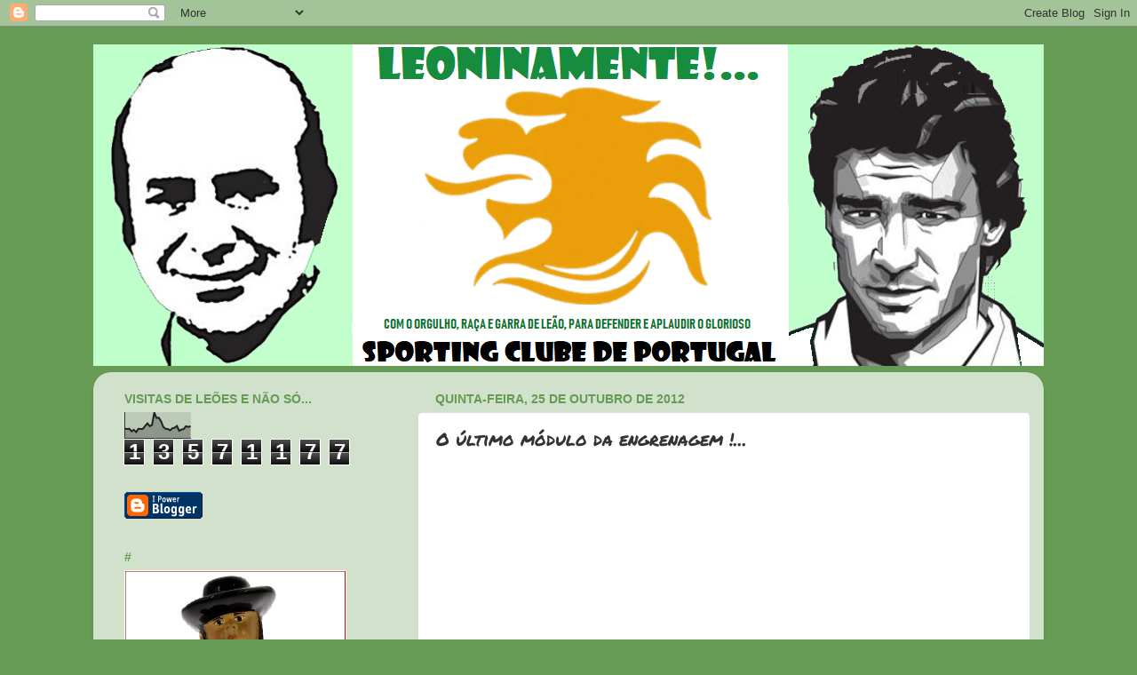

--- FILE ---
content_type: text/html; charset=UTF-8
request_url: https://leoninamente.blogspot.com/b/stats?style=BLACK_TRANSPARENT&timeRange=ALL_TIME&token=APq4FmDa0QMQ1g4dMnXBbt8WZbeUJ-K6wvgKrUtmJjm8MR9WdcYN8z89_xb5v8gbjXpmSsOtEnCLiRfXrLrp8KfhrepD3dvOPQ
body_size: -11
content:
{"total":13571177,"sparklineOptions":{"backgroundColor":{"fillOpacity":0.1,"fill":"#000000"},"series":[{"areaOpacity":0.3,"color":"#202020"}]},"sparklineData":[[0,38],[1,36],[2,37],[3,27],[4,33],[5,24],[6,37],[7,36],[8,37],[9,48],[10,58],[11,47],[12,52],[13,100],[14,79],[15,80],[16,66],[17,44],[18,37],[19,36],[20,31],[21,39],[22,41],[23,48],[24,29],[25,34],[26,36],[27,47],[28,44],[29,47]],"nextTickMs":16589}

--- FILE ---
content_type: text/html; charset=utf-8
request_url: https://www.google.com/recaptcha/api2/aframe
body_size: 266
content:
<!DOCTYPE HTML><html><head><meta http-equiv="content-type" content="text/html; charset=UTF-8"></head><body><script nonce="Ua5Kw8PVnoUcxfSNmpFj9g">/** Anti-fraud and anti-abuse applications only. See google.com/recaptcha */ try{var clients={'sodar':'https://pagead2.googlesyndication.com/pagead/sodar?'};window.addEventListener("message",function(a){try{if(a.source===window.parent){var b=JSON.parse(a.data);var c=clients[b['id']];if(c){var d=document.createElement('img');d.src=c+b['params']+'&rc='+(localStorage.getItem("rc::a")?sessionStorage.getItem("rc::b"):"");window.document.body.appendChild(d);sessionStorage.setItem("rc::e",parseInt(sessionStorage.getItem("rc::e")||0)+1);localStorage.setItem("rc::h",'1769008271602');}}}catch(b){}});window.parent.postMessage("_grecaptcha_ready", "*");}catch(b){}</script></body></html>